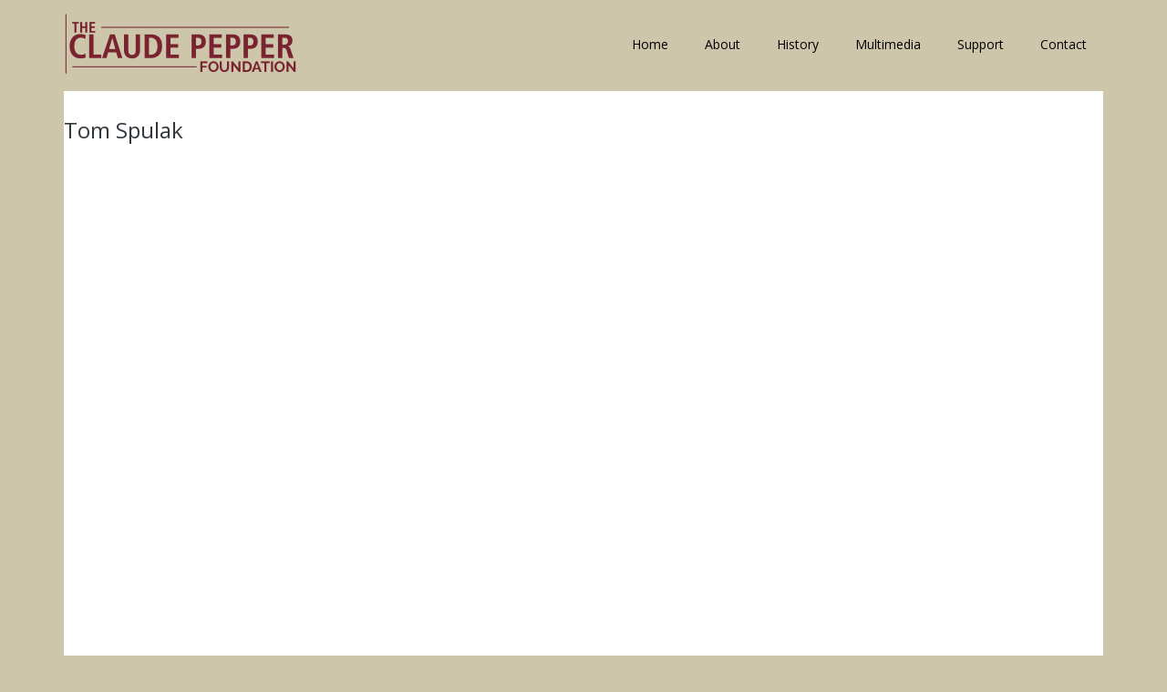

--- FILE ---
content_type: text/css; charset=UTF-8
request_url: https://claudepepperfoundation.org/wp-content/plugins/youtube-showcase/assets/css/emd-template.css?ver=3.4.0
body_size: 513
content:
div.emd-container .pagination{display:inline-block;padding-left:0;margin:20px 0;border-radius:4px}div.emd-container .pagination>li{display:inline}div.emd-container .pagination>li>a,div.emd-container .pagination>li>span{position:relative;float:left;padding:6px 12px;line-height:1.42857143;text-decoration:none;color:#337ab7;background-color:#fff;border:1px solid #ddd;margin-left:-1px;font-size:1rem;font-weight:normal}div.emd-container .pagination>li:first-child>a,div.emd-container .pagination>li:first-child>span{margin-left:0;border-bottom-left-radius:4px;border-top-left-radius:4px}div.emd-container .pagination>li:last-child>a,div.emd-container .pagination>li:last-child>span{border-bottom-right-radius:4px;border-top-right-radius:4px}div.emd-container .pagination>li>a:hover,div.emd-container .pagination>li>span:hover,div.emd-container .pagination>li>a:focus,div.emd-container .pagination>li>span:focus{z-index:3;color:#23527c;background-color:#eee;border-color:#ddd}div.emd-container .pagination>.active>a,div.emd-container .pagination>.active>span,div.emd-container .pagination>.active>a:hover,div.emd-container .pagination>.active>span:hover,div.emd-container .pagination>.active>a:focus,div.emd-container .pagination>.active>span:focus{z-index:2;color:#fff;background-color:#337ab7;border-color:#337ab7;cursor:default}div.emd-container .pagination>.disabled>span,div.emd-container .pagination>.disabled>span:hover,div.emd-container .pagination>.disabled>span:focus,div.emd-container .pagination>.disabled>a,div.emd-container .pagination>.disabled>a:hover,div.emd-container .pagination>.disabled>a:focus{color:#777;background-color:#fff;border-color:#ddd;cursor:not-allowed}div.emd-container .pagination-lg>li>a,div.emd-container .pagination-lg>li>span{padding:10px 16px;font-size:18px}div.emd-container .pagination-lg>li:first-child>a,div.emd-container .pagination-lg>li:first-child>span{border-bottom-left-radius:6px;border-top-left-radius:6px}div.emd-container .pagination-lg>li:last-child>a,div.emd-container .pagination-lg>li:last-child>span{border-bottom-right-radius:6px;border-top-right-radius:6px}div.emd-container .pagination-sm>li>a,div.emd-container .pagination-sm>li>span{padding:5px 10px;font-size:12px}div.emd-container .pagination-sm>li:first-child>a,div.emd-container .pagination-sm>li:first-child>span{border-bottom-left-radius:3px;border-top-left-radius:3px}div.emd-container .pagination-sm>li:last-child>a,div.emd-container .pagination-sm>li:last-child>span{border-bottom-right-radius:3px;border-top-right-radius:3px}div.emd-container .clearfix:before,div.emd-container .clearfix:after{content:" ";display:table}div.emd-container .clearfix:after{clear:both}div.emd-container .center-block{display:block;margin-left:auto;margin-right:auto}div.emd-container .pull-right{float:right !important}div.emd-container .pull-left{float:left !important}div.emd-container .hide{display:none !important}div.emd-container .show{display:block !important}div.emd-container .invisible{visibility:hidden}div.emd-container .text-hide{font:0/0 a;color:transparent;text-shadow:none;background-color:transparent;border:0}div.emd-container .hidden{display:none !important}div.emd-container .affix{position:fixed}.assistive-text{clip:rect(1px 1px 1px 1px);clip:rect(1px,1px,1px,1px);position:absolute !important}div.emd-container .emdcontainer{max-width:1200px;margin:0 auto}div.emd-container .emdfcontainer{width:100%;margin:0 auto}div.emd-container .emdfcontainer,div.emd-container .emdcontainer{padding:1rem 0}.emd-full-width{width:100%;}#emd-primary{box-sizing:border-box;display:-webkit-box;display:-ms-flexbox;display:flex;-webkit-box-flex:0;-ms-flex:0 1 auto;flex:0 1 auto;-webkit-box-orient:horizontal;-webkit-box-direction:normal;-ms-flex-direction:row;flex-direction:row;-ms-flex-wrap:wrap;flex-wrap:wrap}#emd-primary-content{-ms-flex-preferred-size:66.66666667%;flex-basis:66.66666667%;max-width:66.66666667%;padding-right:1em;padding-left:1em}#emd-primary-sidebar{-ms-flex-preferred-size:33.33333333%;flex-basis:33.33333333%;max-width:33.33333333%;padding-right:1em;padding-left:1rem}@supports(display:grid){#emd-primary-sidebar{grid-area:sidebar;width:100%;padding:1em;max-width:100%}#emd-primary-content{grid-area:pcontent;width:100%;max-width:100%;padding:1em}#emd-primary{display:-ms-grid;display:grid;justify-items:center;max-width:100%}.emd-wrap.left #emd-primary{grid-template-areas:"sidebar pcontent";grid-template-columns:30% 70%}.emd-wrap.right #emd-primary{grid-template-areas:"pcontent sidebar";grid-template-columns:70% 30%}@media(max-width:576px){.emd-wrap.full #emd-primary,.emd-wrap.left #emd-primary,.emd-wrap.right #emd-primary{grid-template-columns:100% 100%;grid-template-areas:"pcontent" "sidebar"}}#emd-nav-below{display:-webkit-box;display:-moz-box;display:-ms-flexbox;display:-webkit-flex;display:flex}#emd-nav-below div.nav-previous{margin-right:auto}#emd-nav-below div.nav-next{width:50%;text-align:right}.emd-arc-tax-no-records{display:-webkit-box;display:-ms-flexbox;display:flex;-webkit-box-pack:center;-ms-flex-pack:center;justify-content:center;-webkit-box-align:center;-ms-flex-align:center;align-items:center;min-height:24em;font-weight:500}div.emd-container.emd-wrap.full{max-width:100%}


--- FILE ---
content_type: text/css; charset=UTF-8
request_url: https://claudepepperfoundation.org/wp-content/plugins/youtube-showcase//assets/css/allview.css?ver=3.4.0
body_size: -113
content:
div.emd-container{
font-size:16px;
color:#32373c;
width:100%;
}
.emd-dropdown-wrap div:not([class*="photo"]):not([class*="emd-thumb"]):not([class*="featured-img"]){
padding:0 7px;
}
.segment-block.title{font-weight:500}
:focus {outline:none !important;}
::-moz-focus-inner {border:0 !important;}
/* video_gallery */
div.emd-container .carousel-inner .item.active iframe { border:2px solid #39b3d7; border-radius:4px; background-color:#000; padding:5px } .emd-embed-responsive { position:relative; padding-bottom:56.25%; padding-top:25px; height:0 } div.emd-container .emd-embed-responsive iframe { position:absolute; top:0; left:0; width:100%!important; height:100% } div.emd-container .carousel-control.left,div.emd-container .carousel-control.right { background-image:none; background-repeat:no-repeat; opacity:1; text-shadow:none } div.emd-container .carousel-control .icon-next,div.emd-container .carousel-control .icon-prev { width:100px; height:100px; font-size:100px;top:30%; } div.emd-container .carousel-control { width:0 } #emdvideos { padding:20px } div.emd-container .thumbnail { position:relative; overflow:hidden; margin:0 } div.emd-container .thumbnail img { cursor:pointer } div.emd-container .panel-footer { text-align:left; overflow:hidden; padding:6px } div.emd-container .panel-body { padding:0; margin:0 } div.emd-container .video-summary { padding:15px }
